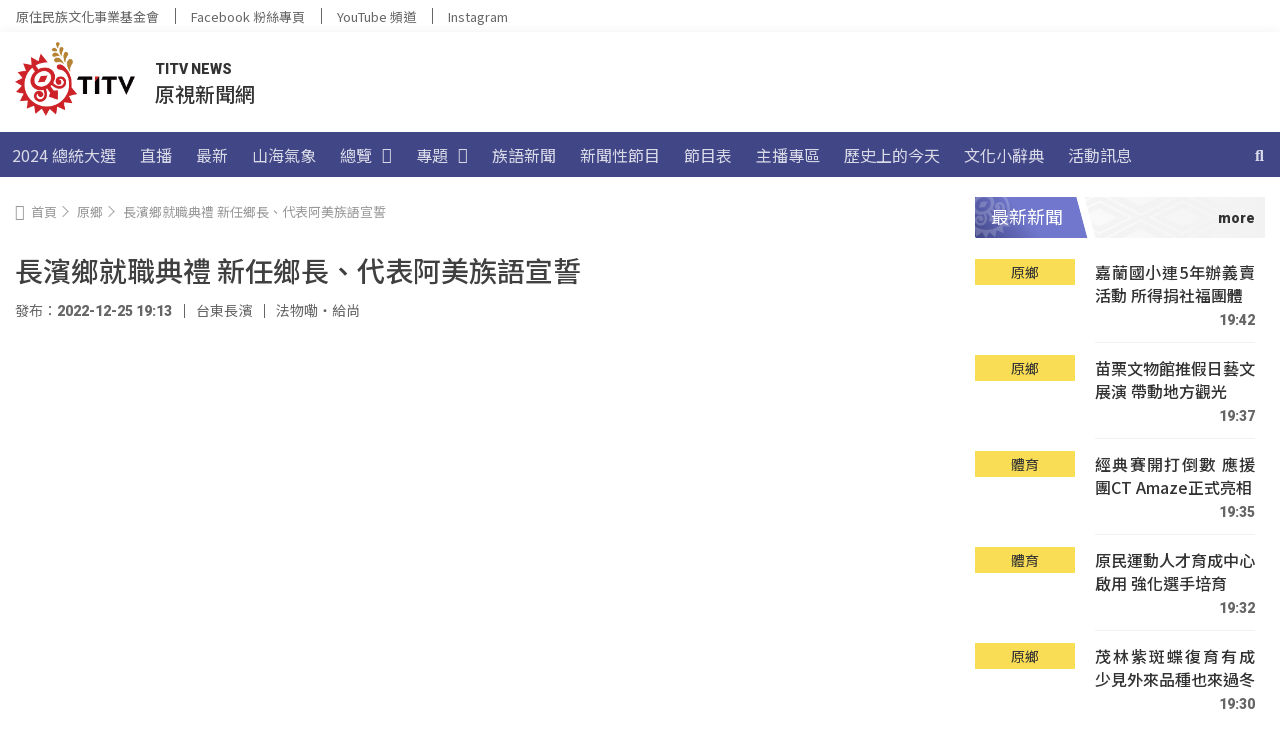

--- FILE ---
content_type: text/html; charset=UTF-8
request_url: https://news.ipcf.org.tw/wp-admin/admin-ajax.php
body_size: -101
content:
{"post_id":63004,"counted":false,"storage":[],"type":"post"}